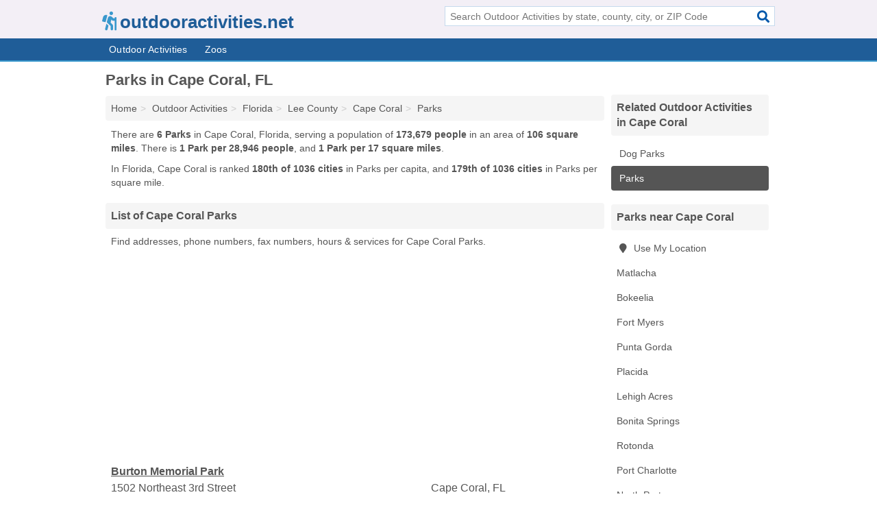

--- FILE ---
content_type: text/html; charset=utf-8
request_url: https://www.outdooractivities.net/parks-in-cape-coral-fl/
body_size: 3686
content:
<!DOCTYPE html>
<html lang="en">
  <head>
    <meta charset="utf-8">
    <meta http-equiv="Content-Type" content="text/html; charset=UTF-8">
    <meta name="viewport" content="width=device-width, initial-scale=1">
    <title>Cape Coral Parks (Florida Parks)</title>
    <link rel="canonical" href="https://www.outdooractivities.net/parks-in-cape-coral-fl/">
    <meta property="og:type" content="website">
    <meta property="og:title" content="Cape Coral Parks (Florida Parks)">
    <meta name="description" content="Looking for Parks in Cape Coral, FL? Find addresses, phone numbers, fax numbers, hours & services for Cape Coral Parks">
    <meta property="og:description" content="Looking for Parks in Cape Coral, FL? Find addresses, phone numbers, fax numbers, hours & services for Cape Coral Parks">
    <meta property="og:url" content="https://www.outdooractivities.net/parks-in-cape-coral-fl/">
    <link rel="preconnect" href="//pagead2.googlesyndication.com" crossorigin>
    <link rel="preconnect" href="//www.google-analytics.com" crossorigin>
    <link rel="preconnect" href="https://googleads.g.doubleclick.net" crossorigin>
    <meta name="robots" content="index,follow">
    <meta name="msvalidate.01" content="B56B00EF5C90137DC430BCD46060CC08">
    <link rel="stylesheet" href="/template/style.min.css?f74af6b352348e66ea35f1568b80d8f7f2cf8ee3">
<style>.fa-logo:before { content: "\f6ec"}</style>
    <script src="/template/ui.min?bc9dd65bfcc597ede4ef52a8d1a4807b08859dcd" defer></script>
    <!-- HTML5 shim and Respond.js for IE8 support of HTML5 elements and media queries -->
    <!--[if lt IE 9]>
      <script src="https://oss.maxcdn.com/html5shiv/3.7.3/html5shiv.min.js"></script>
      <script src="https://oss.maxcdn.com/respond/1.4.2/respond.min.js"></script>
    <![endif]-->
  </head>
  <body data-spy="scroll" data-target="#nav-scrollspy" data-offset="0" style="position:relative;" class="pt-place">
<nav class="navbar navbar-fixed-top hide-on-scroll">
  <div class="container columns-2 sections-9">
    <div class="row">
      <div class="n-toggle collapsed weescreen" data-toggle="collapse" data-target="#navbar, #navbar-search" aria-expanded="false" aria-controls="navbar">
        <i class="fa fa-bars fa-2x"></i>
      </div>
            <div class="navbar-logo logo-text">
        <a href="/" title="outdooractivities.net"><i class="fa fa-logo fa-2x"></i><span>outdooractivities.net</span></a>
              <br class="sr-only">
      </div>
      <div class="col-sm-6 collapse n-search" id="navbar-search">
       <form action="/search/" method="get">
        <div class="input-container">
         <input name="q" placeholder="Search Outdoor Activities by state, county, city, or ZIP Code" type="text">
         <button type="submit" class="fa fa-search"></button>
        </div>
       </form>
      </div>
    </div>
  </div>
  <div class="navbar-menu collapse navbar-collapse" id="navbar">
    <div class="container columns-2 sections-9">
      <div class="row">
               <ul class="nav navbar-nav">
          <li class=""><a class="" href="/outdoor-activities/" title="Outdoor Activities Near Me">Outdoor Activities</a></li>
<li class=""><a class="" href="/zoos/" title="Zoos Near Me">Zoos</a></li>
        </ul>
             </div>
    </div>
  </div>
</nav>
<div class="container columns columns-2 sections-9">
  <div class="row">
    <div class="col-md-7">
      <h1>Parks in Cape Coral, FL</h1>
<ol class="box-breadcrumbs breadcrumb" itemscope itemtype="https://schema.org/BreadcrumbList">
<li><a href="/" title="outdooractivities.net">Home</a></li><li itemprop="itemListElement" itemscope itemtype="https://schema.org/ListItem"><a href="/outdoor-activities/" itemprop="item" title="Outdoor Activities Near Me"><span itemprop="name">Outdoor Activities</span></a><meta itemprop="position" content="1"/></li><li itemprop="itemListElement" itemscope itemtype="https://schema.org/ListItem"><a href="/outdoor-activities-in-florida/" itemprop="item" title="Outdoor Activities in Florida"><span itemprop="name">Florida</span></a><meta itemprop="position" content="2"/></li><li itemprop="itemListElement" itemscope itemtype="https://schema.org/ListItem"><a href="/outdoor-activities-in-lee-county-fl/" itemprop="item" title="Outdoor Activities in Lee County, FL"><span itemprop="name">Lee County</span></a><meta itemprop="position" content="3"/></li><li itemprop="itemListElement" itemscope itemtype="https://schema.org/ListItem"><a href="/outdoor-activities-in-cape-coral-fl/" itemprop="item" title="Outdoor Activities in Cape Coral, FL"><span itemprop="name">Cape Coral</span></a><meta itemprop="position" content="4"/></li><li itemprop="itemListElement" itemscope itemtype="https://schema.org/ListItem"><a href="/parks-in-cape-coral-fl/" itemprop="item" title="Parks in Cape Coral, FL"><span itemprop="name">Parks</span></a><meta itemprop="position" content="5"/></li>
</ol>      <p class="pad">There are <strong>6 Parks</strong> in Cape Coral, Florida, serving a population of <strong>173,679 people</strong> in an area of <strong>106 square miles</strong>. There is <strong>1 Park per 28,946 people</strong>, and <strong>1 Park per 17 square miles</strong>.</p>
<p class="pad">In Florida, Cape Coral is ranked <strong>180th of 1036 cities</strong> in Parks per capita, and <strong>179th of 1036 cities</strong> in Parks per square mile.</p>
            <h2 class="h2 list-group-heading">List of Cape Coral Parks</h2>
<p class="pad">Find addresses, phone numbers, fax numbers, hours & services for Cape Coral Parks.</p>
      <div class="advert advert-display xs s m">
        <ins class="adsbygoogle" data-ad-client="ca-pub-1696457046113804" data-ad-slot="9868517550" data-ad-format="auto" data-full-width-responsive="true"></ins>
      </div>
            <div class="listings">
<p class="condensed-listing">
 <span class="title">
   <a href="/burton-memorial-park-in-cape-coral-fl-33909-ee4/" title="Burton Memorial Park in Cape Coral, Florida" class="name">Burton Memorial Park</a>
  </span>
 <span class="subsidiary">
  <span class="city-state">
   1502 Northeast 3rd Street  </span>
  <span class="zipcode">
    <span>Cape Coral</span>, 
    <span>FL</span>
  </span>
 </span>
</p>

<p class="condensed-listing">
 <span class="title">
   <a href="/camelot-park-in-cape-coral-fl-33914-32c/" title="Camelot Park in Cape Coral, Florida" class="name">Camelot Park</a>
  </span>
 <span class="subsidiary">
  <span class="city-state">
   1718 Southwest 52nd Terrace  </span>
  <span class="zipcode">
    <span>Cape Coral</span>, 
    <span>FL</span>
  </span>
 </span>
</p>

<p class="condensed-listing">
 <span class="title">
   <a href="/cape-coral-national-little-league-in-cape-coral-fl-33904-cd6/" title="Cape Coral National Little League in Cape Coral, Florida" class="name">Cape Coral National Little League</a>
  </span>
 <span class="subsidiary">
  <span class="city-state">
   801 Southeast 27th Street  </span>
  <span class="zipcode">
    <span>Cape Coral</span>, 
    <span>FL</span>
  </span>
 </span>
 <span class="subsidiary servicelist">Recreation, Youth Organization</span>
</p>

<p class="condensed-listing">
 <span class="title">
   <a href="/four-freedoms-park-in-cape-coral-fl-33904-ffe/" title="Four Freedoms Park in Cape Coral, Florida" class="name">Four Freedoms Park</a>
  </span>
 <span class="subsidiary">
  <span class="city-state">
   4818 Tarpon Court  </span>
  <span class="zipcode">
    <span>Cape Coral</span>, 
    <span>FL</span>
  </span>
 </span>
</p>

<p class="condensed-listing">
 <span class="title">
   <a href="/four-mile-cove-ecological-preserve-in-cape-coral-fl-33990-ff0/" title="Four Mile Cove Ecological Preserve in Cape Coral, Florida" class="name">Four Mile Cove Ecological Preserve</a>
  </span>
 <span class="subsidiary">
  <span class="city-state">
   East End Of Southeast 23rd Terrace  </span>
  <span class="zipcode">
    <span>Cape Coral</span>, 
    <span>FL</span>
  </span>
 </span>
 <span class="subsidiary servicelist">Landmark, Rafting</span>
</p>

<p class="condensed-listing">
 <span class="title">
   <a href="/wagging-tails-dog-park-in-cape-coral-fl-33914-63b/" title="Wagging Tails Dog Park in Cape Coral, Florida" class="name">Wagging Tails Dog Park</a>
  </span>
 <span class="subsidiary">
  <span class="city-state">
   312 El Dorado Parkways West  </span>
  <span class="zipcode">
    <span>Cape Coral</span>, 
    <span>FL</span>
  </span>
 </span>
 <span class="subsidiary servicelist">Dog Exercise</span>
</p>

</div><div class="pagings"></div>
      
<script>
var paging = document.paging = {"page":1,"pages":1,"pagesize":100,"pagestart":1,"pageend":6,"offset":0,"total":6,"display":[1]};
</script>
            
            <div class="advert advert-display xs s m">
        <ins class="adsbygoogle" data-ad-client="ca-pub-1696457046113804" data-ad-slot="9868517550" data-ad-format="auto" data-full-width-responsive="true"></ins>
      </div>
              
            
            
            
    </div>
    <div class="col-md-2">
              <div class="list-group">
    <h2 class="h3 list-group-heading">
      Related Outdoor Activities in Cape Coral    </h2>
    <ul class="list-group-items">
          <li><a href="/wagging-tails-dog-park-in-cape-coral-fl-33914-63b/" title="Wagging Tails Dog Park in Cape Coral, Florida" class="list-group-item  ">
        <span class="fa "></span>
        Dog Parks      </a></li>
          <li><a href="/parks-in-cape-coral-fl/" title="Parks in Cape Coral, FL" class="list-group-item  active">
        <span class="fa "></span>
        Parks      </a></li>
        </ul>
  </div>
            

      <div class="list-group geo-major temp-geo-condensed">
  <h2 class="h3 list-group-heading">
  Parks near Cape Coral  </h2>
  <ul class="list-group-items">
  
      <li><a href="#" title="Parks Near Me" class="list-group-item geo-local">
    <span class="fa fa-visible fa-map-marker"></span>
    Use My Location
    </a></li>
    
    <li><a href="/parks-in-matlacha-fl/" title="Parks in Matlacha, FL" class="list-group-item ">
     Matlacha    </a></li>
    <li><a href="/friends-cayo-costa-state-park-in-bokeelia-fl-33922-47a/" title="Friends-Cayo Costa State Park in Bokeelia, Florida" class="list-group-item ">
     Bokeelia    </a></li>
    <li><a href="/parks-in-fort-myers-fl/" title="Parks in Fort Myers, FL" class="list-group-item ">
     Fort Myers    </a></li>
    <li><a href="/parks-in-punta-gorda-fl/" title="Parks in Punta Gorda, FL" class="list-group-item ">
     Punta Gorda    </a></li>
    <li><a href="/don-pedro-island-state-park-in-placida-fl-33946-64a/" title="Don Pedro Island State Park in Placida, Florida" class="list-group-item ">
     Placida    </a></li>
    <li><a href="/parks-in-lehigh-acres-fl/" title="Parks in Lehigh Acres, FL" class="list-group-item ">
     Lehigh Acres    </a></li>
    <li><a href="/parks-in-bonita-springs-fl/" title="Parks in Bonita Springs, FL" class="list-group-item ">
     Bonita Springs    </a></li>
    <li><a href="/fiddlers-green-nature-trail-in-rotonda-fl-33947-cf2/" title="Fiddler's Green Nature Trail in Rotonda, Florida" class="list-group-item ">
     Rotonda    </a></li>
    <li><a href="/parks-in-port-charlotte-fl/" title="Parks in Port Charlotte, FL" class="list-group-item ">
     Port Charlotte    </a></li>
    <li><a href="/national-state-park-cncssns-in-north-port-fl-34287-553/" title="National & State Park Cncssns in North Port, Florida" class="list-group-item ">
     North Port    </a></li>
    <li><a href="/parks-in-naples-fl/" title="Parks in Naples, FL" class="list-group-item ">
     Naples    </a></li>
  
  </ul>
</div>
                      <div class="list-group">
    <h2 class="h3 list-group-heading">
      Cape Coral Outdoor Activities    </h2>
    <ul class="list-group-items">
                <li><a href="/outdoor-activities-in-cape-coral-fl/" title="Outdoor Activities in Cape Coral, FL" class="list-group-item  active">
        <span class="fa "></span>
        Outdoor Activities      </a></li>
        </ul>
  </div>
            <div class="advert advert-display xs s">
        <ins class="adsbygoogle" data-ad-client="ca-pub-1696457046113804" data-ad-slot="9868517550" data-ad-format="auto" data-full-width-responsive="true"></ins>
      </div>
      
    </div>
  </div>
</div>
<footer class="footer">
 <div class="container columns-2 sections-9">
  <div class="row">
   <div class="col-sm-8 copyright">
    <p>
          <a href="/about-us/">About Us</a><br class="sr-only">     <a href="/contact-us/">Contact Us</a><br class="sr-only">
          <a href="/privacy-policy/">Privacy Policy</a><br class="sr-only">
     <a href="/terms-and-conditions/">Terms and Conditions</a><br class="sr-only">
    </p>
    <p>
     Third party advertisements support hosting, listing verification, updates, and site maintenance. Information found on outdooractivities.net is strictly for informational purposes and does not construe advice or recommendation.     <br>&copy;&nbsp;2026 outdooractivities.net. All Rights Reserved.
    </p>
   </div>
   <div class="col-sm-4 logo">
          <a href="/" title="outdooractivities.net"><i class="fa fa-logo fa-2x"></i><span>outdooractivities.net</span></a>
       </div>
  </div>
 </div>
</footer>

<script>
if(ads = document.getElementsByClassName('adsbygoogle').length) {
  adsbygoogle = window.adsbygoogle || [];
  for(var i=0; i<ads; i++) adsbygoogle.push({});
}
</script>
<script data-ad-client="ca-pub-1696457046113804" async src="https://pagead2.googlesyndication.com/pagead/js/adsbygoogle.js"></script>
<script async src="https://www.googletagmanager.com/gtag/js?id=G-8858KWFEBJ"></script>
<script>
  window.dataLayer = window.dataLayer || [];
  function gtag(){dataLayer.push(arguments);}
  gtag('js', new Date());
  gtag('config', 'UA-180329679-96', {"dimension1":"place-listing_type","dimension2":"Listings","dimension3":"Park"});
  gtag('config', 'G-8858KWFEBJ', {"dimension1":"place-listing_type","dimension2":"Listings","dimension3":"Park"});
</script>

</body>
</html>

--- FILE ---
content_type: text/html; charset=utf-8
request_url: https://www.google.com/recaptcha/api2/aframe
body_size: 256
content:
<!DOCTYPE HTML><html><head><meta http-equiv="content-type" content="text/html; charset=UTF-8"></head><body><script nonce="tlElDuyDbOaQidw1zAq6yA">/** Anti-fraud and anti-abuse applications only. See google.com/recaptcha */ try{var clients={'sodar':'https://pagead2.googlesyndication.com/pagead/sodar?'};window.addEventListener("message",function(a){try{if(a.source===window.parent){var b=JSON.parse(a.data);var c=clients[b['id']];if(c){var d=document.createElement('img');d.src=c+b['params']+'&rc='+(localStorage.getItem("rc::a")?sessionStorage.getItem("rc::b"):"");window.document.body.appendChild(d);sessionStorage.setItem("rc::e",parseInt(sessionStorage.getItem("rc::e")||0)+1);localStorage.setItem("rc::h",'1769526121940');}}}catch(b){}});window.parent.postMessage("_grecaptcha_ready", "*");}catch(b){}</script></body></html>